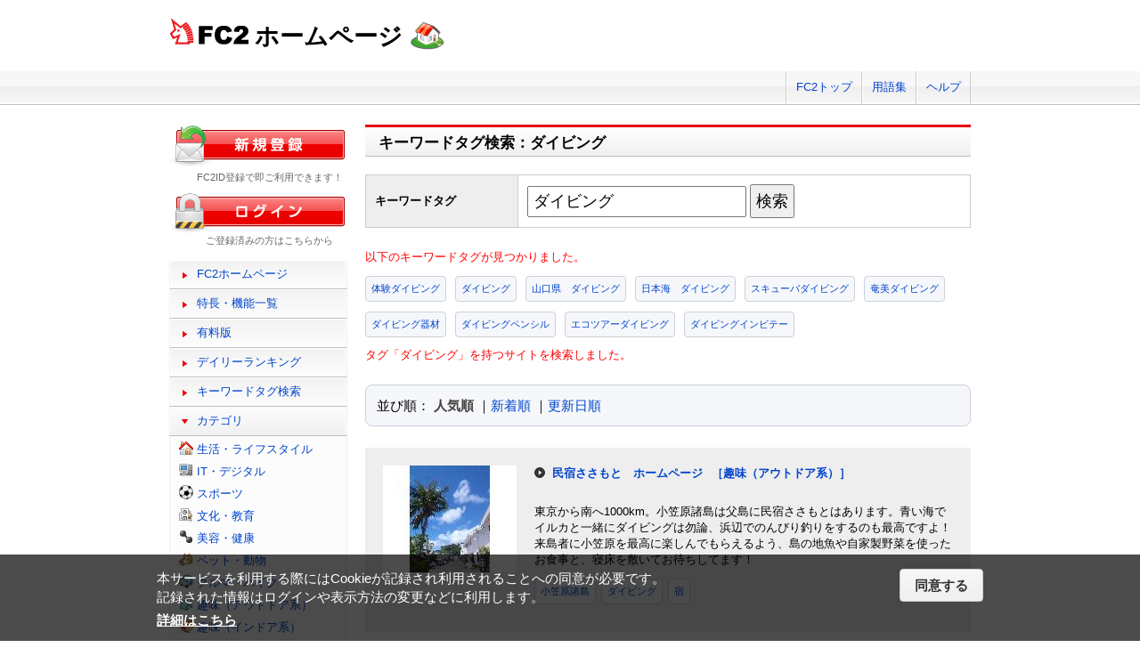

--- FILE ---
content_type: text/html; charset=UTF-8
request_url: https://web.fc2.com/tag/?query=%E3%83%80%E3%82%A4%E3%83%93%E3%83%B3%E3%82%B0
body_size: 6830
content:
<!DOCTYPE html>
<html lang="ja">
<head>
<meta charset="UTF-8">
<title>キーワードタグ検索 - FC2ホームページ</title>
<meta name="viewport" content="width=device-width,initial-scale=1">
<meta name="description" content="FC2ホームページのランキング一覧では人気のホームページをランキング形式でお知らせします。" >
<meta name="keywords" content="ホームページスペース,無料,ホームページ作成,簡単," >
<meta name="twitter:card" content="summary">
<meta name="twitter:site" content="@FC2_web">
<meta property="og:title" content="キーワードタグ一覧 - FC2ホームページ" >
<meta property="og:type" content="article" >
<meta property="og:url" content="https://web.fc2.com/tag/" >
<meta property="og:image" content="https://web.fc2.com/fc2img/twcard_web-SC.png" >
<meta property="og:description" content="FC2ホームページのランキング一覧では人気のホームページをランキング形式でお知らせします。" >
<link rel="canonical" href="https://web.fc2.com/tag/" >
<link rel="shortcut icon" type="image/ico" href="https://static.fc2.com/share/image/favicon.ico" >
<link rel="stylesheet" href="https://static.fc2.com/share/css/common.css?202411131434" >
<link rel="stylesheet" href="https://static.fc2.com/share/fc2parts/css/share.css?202411131434" >
<link rel="stylesheet" href="/fc2css/common.css?202411131434" media="all" >
<link rel="stylesheet" href="/fc2css/public.css?202411131434" media="all" >
<script src="//static.fc2.com/fc2web/js/jquery-3.7.0.min.js?202411131434"></script>
<script src="//static.fc2.com/share/fc2parts/js/common_design.js?202411131434"></script>
<script src="/manager/js/switch_banner_ua.js?202411131434"></script>


<script>
$(function(){
	$('#submitTagSearch').on("click",function(){
		window.location.href = '/tag/?query=' + encodeURIComponent($('#query').val());
	});
});
</script>

<link rel="stylesheet" href="/fc2css/media_query.css?202411131434" media="all" >
</head>
<body>
<!-- Google Tag Manager -->
<noscript><iframe src="//www.googletagmanager.com/ns.html?id=GTM-PX7C3L" 
height="0" width="0" style="display:none;visibility:hidden"></iframe></noscript>
<script>(function(w,d,s,l,i){w[l]=w[l]||[];w[l].push({'gtm.start':
new Date().getTime(),event:'gtm.js'});var f=d.getElementsByTagName(s)[0],
j=d.createElement(s),dl=l!='dataLayer'?'&l='+l:'';j.async=true;j.src=
'//www.googletagmanager.com/gtm.js?id='+i+dl;f.parentNode.insertBefore(j,f);
})(window,document,'script','dataLayer','GTM-PX7C3L');</script>
<!-- End Google Tag Manager -->

<!-- sh_header_box -->
<div id="sh_header_box">
	<div id="sh_header_col">
		<div class="sh_header_nav sh_header_preview">
					</div>
		<div class="sh_header_nav sh_nav_pc">
			<ul>
				<li><a href="https://fc2.com/">FC2トップ</a></li>
                <li><a href="https://help.fc2.com/web/manual/group263/4434?nc=1" target="_blank"  rel="noopener">用語集</a></li>
				<li class="end"><a href="https://help.fc2.com/web/" target="_blank"  rel="noopener">ヘルプ</a></li>
			</ul>
		</div>
	</div>
</div>
<!-- /sh_header_box -->

<div id="container">
	<div id="sh_header" class="non_login_sh_header">
		<h1>
			<a title="FC2WEBトップページへ" href="/">
				<img width="90" height="30" src="https://static.fc2.com/share/fc2parts/image/fc2logo.png" alt="FC2" ><span class="site-name">ホームページ</span>
			</a>
		</h1>
		<label id="nav-open" for="nav-input"><span></span></label>
	</div><!-- /sh_header -->
<!-- /共通ヘッダここまで -->

	<div id="main">
		<div class="content_body" id="rankinglist">
			<div id="tagsearch">
			<h2 class="sh_heading_main_b"><span>キーワードタグ検索：ダイビング</span></h2>
			<table class="l-mgb-lg">
				<tr>
					<th>キーワードタグ</th>
					<td>
						<input id="query" type="text" value="ダイビング" >
						<input id="submitTagSearch" type="button" value="検索" >
					</td>
				</tr>
			</table>
			<div class="message">
													<p>以下のキーワードタグが見つかりました。</p>
				<div class="l-tag">
														<a class="site-tag" href="/tag/?sort_type=1&query=%E4%BD%93%E9%A8%93%E3%83%80%E3%82%A4%E3%83%93%E3%83%B3%E3%82%B0">体験ダイビング</a>
																			<a class="site-tag" href="/tag/?sort_type=1&query=%E3%83%80%E3%82%A4%E3%83%93%E3%83%B3%E3%82%B0">ダイビング</a>
																			<a class="site-tag" href="/tag/?sort_type=1&query=%E5%B1%B1%E5%8F%A3%E7%9C%8C%E3%80%80%E3%83%80%E3%82%A4%E3%83%93%E3%83%B3%E3%82%B0">山口県　ダイビング</a>
																			<a class="site-tag" href="/tag/?sort_type=1&query=%E6%97%A5%E6%9C%AC%E6%B5%B7%E3%80%80%E3%83%80%E3%82%A4%E3%83%93%E3%83%B3%E3%82%B0">日本海　ダイビング</a>
																			<a class="site-tag" href="/tag/?sort_type=1&query=%E3%82%B9%E3%82%AD%E3%83%A5%E3%83%BC%E3%83%90%E3%83%80%E3%82%A4%E3%83%93%E3%83%B3%E3%82%B0">スキューバダイビング</a>
																			<a class="site-tag" href="/tag/?sort_type=1&query=%E5%A5%84%E7%BE%8E%E3%83%80%E3%82%A4%E3%83%93%E3%83%B3%E3%82%B0">奄美ダイビング</a>
																			<a class="site-tag" href="/tag/?sort_type=1&query=%E3%83%80%E3%82%A4%E3%83%93%E3%83%B3%E3%82%B0%E5%99%A8%E6%9D%90">ダイビング器材</a>
																			<a class="site-tag" href="/tag/?sort_type=1&query=%E3%83%80%E3%82%A4%E3%83%93%E3%83%B3%E3%82%B0%E3%83%9A%E3%83%B3%E3%82%B7%E3%83%AB">ダイビングペンシル</a>
																			<a class="site-tag" href="/tag/?sort_type=1&query=%E3%82%A8%E3%82%B3%E3%83%84%E3%82%A2%E3%83%BC%E3%83%80%E3%82%A4%E3%83%93%E3%83%B3%E3%82%B0">エコツアーダイビング</a>
																			<a class="site-tag" href="/tag/?sort_type=1&query=%E3%83%80%E3%82%A4%E3%83%93%E3%83%B3%E3%82%B0%E3%82%A4%E3%83%B3%E3%83%93%E3%83%86%E3%83%BC">ダイビングインビテー</a>
																											</div>
							タグ「ダイビング」を持つサイトを検索しました。<br>
			</div>
			</div>
			<div  class="body_main">
				<div class="l-sort">並び順：
					<a class="active" href="/tag/?sort_type=1&query=%E3%83%80%E3%82%A4%E3%83%93%E3%83%B3%E3%82%B0" onmousedown="_gaq.push(['_trackEvent','category-sort', 'click', 'sort_type=1']);">人気順</a>
					｜<a  href="/tag/?sort_type=2&query=%E3%83%80%E3%82%A4%E3%83%93%E3%83%B3%E3%82%B0" onmousedown="_gaq.push(['_trackEvent','category-sort', 'click', 'sort_type=2']);">新着順</a>
					｜<a  href="/tag/?sort_type=3&query=%E3%83%80%E3%82%A4%E3%83%93%E3%83%B3%E3%82%B0" onmousedown="_gaq.push(['_trackEvent','category-sort', 'click', 'sort_type=3']);">更新日順</a>
				</div>
				<ul class="list_body">
														<li class="order_even clear">
											<a href="http://ogasawaranoyado.web.fc2.com" target="_blank" title="東京から南へ1000km。小笠原諸島は父島に民宿ささもとはあります。青い海でイルカと一緒にダイビングは勿論、浜辺でのんびり釣りをするのも最高ですよ！来島者に小笠原を最高に楽しんでもらえるよう、島の地魚や自家製野菜を使ったお食事と、寝床を敷いてお待ちしてます！" onmousedown="_gaq.push(['_trackEvent','category-site', 'click', 'http://ogasawaranoyado.web.fc2.com']);">
						<img src="/site_image/o/g/a/ogasawaranoyado.jpg" width="150" height="120" alt="民宿ささもと　ホームページ" >
						</a>
						<dl class="category_list">
							<dt>
															<a href="http://ogasawaranoyado.web.fc2.com" target="_blank" title="東京から南へ1000km。小笠原諸島は父島に民宿ささもとはあります。青い海でイルカと一緒にダイビングは勿論、浜辺でのんびり釣りをするのも最高ですよ！来島者に小笠原を最高に楽しんでもらえるよう、島の地魚や自家製野菜を使ったお食事と、寝床を敷いてお待ちしてます！" onmousedown="_gaq.push(['_trackEvent','category-site', 'click', 'http://ogasawaranoyado.web.fc2.com']);">民宿ささもと　ホームページ</a>
																					<a class="site-category" href="/category/?category_id=108" onmousedown="_gaq.push(['_trackEvent','ranking-category', 'click', '108']);">［趣味（アウトドア系）］</a>
														</dt>
							<dd>
								東京から南へ1000km。小笠原諸島は父島に民宿ささもとはあります。青い海でイルカと一緒にダイビングは勿論、浜辺でのんびり釣りをするのも最高ですよ！来島者に小笠原を最高に楽しんでもらえるよう、島の地魚や自家製野菜を使ったお食事と、寝床を敷いてお待ちしてます！
																<div class="l-tag">
								<a class="site-tag" href="/tag/?query=%E5%B0%8F%E7%AC%A0%E5%8E%9F%E8%AB%B8%E5%B3%B6">小笠原諸島</a><a class="site-tag" href="/tag/?query=%E3%83%80%E3%82%A4%E3%83%93%E3%83%B3%E3%82%B0">ダイビング</a><a class="site-tag" href="/tag/?query=%E5%AE%BF">宿</a>								</div>
							</dd>
						</dl>
					</li>
														<li class="order_odd clear">
											<a href="http://orientpearl.web.fc2.com" target="_blank" title="フィリピンのリゾート地でホテルをオープン。
プエルトガレラで日本食レストランもオープン。
ホテル＆レストランのPRホームページ。" onmousedown="_gaq.push(['_trackEvent','category-site', 'click', 'http://orientpearl.web.fc2.com']);">
						<img src="/site_image/o/r/i/orientpearl.jpg" width="150" height="120" alt="オリエントパールリゾート" >
						</a>
						<dl class="category_list">
							<dt>
															<a href="http://orientpearl.web.fc2.com" target="_blank" title="フィリピンのリゾート地でホテルをオープン。
プエルトガレラで日本食レストランもオープン。
ホテル＆レストランのPRホームページ。" onmousedown="_gaq.push(['_trackEvent','category-site', 'click', 'http://orientpearl.web.fc2.com']);">オリエントパールリゾート</a>
																					<a class="site-category" href="/category/?category_id=108" onmousedown="_gaq.push(['_trackEvent','ranking-category', 'click', '108']);">［趣味（アウトドア系）］</a>
														</dt>
							<dd>
								フィリピンのリゾート地でホテルをオープン。
プエルトガレラで日本食レストランもオープン。
ホテル＆レストランのPRホームページ。
																<div class="l-tag">
								<a class="site-tag" href="/tag/?query=%E3%83%95%E3%82%A3%E3%83%AA%E3%83%94%E3%83%B3">フィリピン</a><a class="site-tag" href="/tag/?query=%E3%83%80%E3%82%A4%E3%83%93%E3%83%B3%E3%82%B0">ダイビング</a><a class="site-tag" href="/tag/?query=%E6%B5%B7%E5%A4%96">海外</a>								</div>
							</dd>
						</dl>
					</li>
														<li class="order_even clear">
											<a href="http://swatchniigata.web.fc2.com" target="_blank" title="新潟県内在住の中年ダイバーです、 １９８７年にダイビングをはじめ、 現在は新潟と伊豆半島をホームゲレンデにしてダイビングを楽しんでいます。 当サイトでダイビングでの海中散歩やフィッシュウォッチングの楽しさ、そして海を含め地球はあらゆる生命で満ちていることを感じていただければ幸いです。 " onmousedown="_gaq.push(['_trackEvent','category-site', 'click', 'http://swatchniigata.web.fc2.com']);">
						<img src="/site_image/s/w/a/swatchniigata.jpg" width="150" height="120" alt="新潟海中生物" >
						</a>
						<dl class="category_list">
							<dt>
															<a href="http://swatchniigata.web.fc2.com" target="_blank" title="新潟県内在住の中年ダイバーです、 １９８７年にダイビングをはじめ、 現在は新潟と伊豆半島をホームゲレンデにしてダイビングを楽しんでいます。 当サイトでダイビングでの海中散歩やフィッシュウォッチングの楽しさ、そして海を含め地球はあらゆる生命で満ちていることを感じていただければ幸いです。 " onmousedown="_gaq.push(['_trackEvent','category-site', 'click', 'http://swatchniigata.web.fc2.com']);">新潟海中生物</a>
																					<a class="site-category" href="/category/?category_id=108" onmousedown="_gaq.push(['_trackEvent','ranking-category', 'click', '108']);">［趣味（アウトドア系）］</a>
														</dt>
							<dd>
								新潟県内在住の中年ダイバーです、 １９８７年にダイビングをはじめ、 現在は新潟と伊豆半島をホームゲレンデにしてダイビングを楽しんでいます。 当サイトでダイビングでの海中散歩やフィッシュウォッチングの楽しさ、そして海を含め地球はあらゆる生命で満ちていることを感じていただければ幸いです。 
																<div class="l-tag">
								<a class="site-tag" href="/tag/?query=%E3%83%80%E3%82%A4%E3%83%93%E3%83%B3%E3%82%B0">ダイビング</a><a class="site-tag" href="/tag/?query=%E6%96%B0%E6%BD%9F">新潟</a><a class="site-tag" href="/tag/?query=%E4%BD%90%E6%B8%A1">佐渡</a>								</div>
							</dd>
						</dl>
					</li>
														<li class="order_odd clear">
											<a href="http://ganjinsou.web.fc2.com" target="_blank" title="鹿児島県南さつま市坊津にある民宿、がんじん荘のホームページ。" onmousedown="_gaq.push(['_trackEvent','category-site', 'click', 'http://ganjinsou.web.fc2.com']);">
						<img src="/site_image/g/a/n/ganjinsou.jpg" width="150" height="120" alt="がんじん荘" >
						</a>
						<dl class="category_list">
							<dt>
															<a href="http://ganjinsou.web.fc2.com" target="_blank" title="鹿児島県南さつま市坊津にある民宿、がんじん荘のホームページ。" onmousedown="_gaq.push(['_trackEvent','category-site', 'click', 'http://ganjinsou.web.fc2.com']);">がんじん荘</a>
																					<a class="site-category" href="/category/?category_id=104" onmousedown="_gaq.push(['_trackEvent','ranking-category', 'click', '104']);">［文化・教育］</a>
														</dt>
							<dd>
								鹿児島県南さつま市坊津にある民宿、がんじん荘のホームページ。
																<div class="l-tag">
								<a class="site-tag" href="/tag/?query=%E9%B9%BF%E5%85%90%E5%B3%B6">鹿児島</a><a class="site-tag" href="/tag/?query=%E3%83%80%E3%82%A4%E3%83%93%E3%83%B3%E3%82%B0">ダイビング</a><a class="site-tag" href="/tag/?query=%E7%A7%8B%E7%9B%AE">秋目</a>								</div>
							</dd>
						</dl>
					</li>
														<li class="order_even clear">
											<a href="http://yamabunn.web.fc2.com" target="_blank" title="７月から有料温水シャワーがあります。熱帯魚が棲む海水浴場まで徒歩２分の旅館。エメラルドグリーンの海は直ぐそこです。ダイビングや磯釣りにも最適の宿。" onmousedown="_gaq.push(['_trackEvent','category-site', 'click', 'http://yamabunn.web.fc2.com']);">
						<img src="/site_image/y/a/m/yamabunn.jpg" width="150" height="120" alt="柏島旅館　山文" >
						</a>
						<dl class="category_list">
							<dt>
															<a href="http://yamabunn.web.fc2.com" target="_blank" title="７月から有料温水シャワーがあります。熱帯魚が棲む海水浴場まで徒歩２分の旅館。エメラルドグリーンの海は直ぐそこです。ダイビングや磯釣りにも最適の宿。" onmousedown="_gaq.push(['_trackEvent','category-site', 'click', 'http://yamabunn.web.fc2.com']);">柏島旅館　山文</a>
																					<a class="site-category" href="/category/?category_id=108" onmousedown="_gaq.push(['_trackEvent','ranking-category', 'click', '108']);">［趣味（アウトドア系）］</a>
														</dt>
							<dd>
								７月から有料温水シャワーがあります。熱帯魚が棲む海水浴場まで徒歩２分の旅館。エメラルドグリーンの海は直ぐそこです。ダイビングや磯釣りにも最適の宿。
																<div class="l-tag">
								<a class="site-tag" href="/tag/?query=%E6%9F%8F%E5%B3%B6">柏島</a><a class="site-tag" href="/tag/?query=%E3%83%80%E3%82%A4%E3%83%93%E3%83%B3%E3%82%B0">ダイビング</a><a class="site-tag" href="/tag/?query=%E6%B5%B7%E6%B0%B4%E6%B5%B4%E3%81%A8%E9%87%A3%E3%82%8A">海水浴と釣り</a>								</div>
							</dd>
						</dl>
					</li>
														<li class="order_odd clear">
											<a href="http://aquatrip.web.fc2.com" target="_blank" title="八丈島の老舗ダイビングサービス「アクアトリップダイビング」は
創業２６年で、八丈島の海を知り尽くした「NAUI」ベテランインストラクターがお客様を最高の黒潮ブルーの海へご案内致します。" onmousedown="_gaq.push(['_trackEvent','category-site', 'click', 'http://aquatrip.web.fc2.com']);">
						<img src="/site_image/a/q/u/aquatrip.png" width="150" height="120" alt="八丈島アクアトリップダイビングホームページ" >
						</a>
						<dl class="category_list">
							<dt>
															<a href="http://aquatrip.web.fc2.com" target="_blank" title="八丈島の老舗ダイビングサービス「アクアトリップダイビング」は
創業２６年で、八丈島の海を知り尽くした「NAUI」ベテランインストラクターがお客様を最高の黒潮ブルーの海へご案内致します。" onmousedown="_gaq.push(['_trackEvent','category-site', 'click', 'http://aquatrip.web.fc2.com']);">八丈島アクアトリップダイビングホームページ</a>
																					<a class="site-category" href="/category/?category_id=103" onmousedown="_gaq.push(['_trackEvent','ranking-category', 'click', '103']);">［スポーツ］</a>
														</dt>
							<dd>
								八丈島の老舗ダイビングサービス「アクアトリップダイビング」は
創業２６年で、八丈島の海を知り尽くした「NAUI」ベテランインストラクターがお客様を最高の黒潮ブルーの海へご案内致します。
																<div class="l-tag">
								<a class="site-tag" href="/tag/?query=%E5%85%AB%E4%B8%88%E5%B3%B6">八丈島</a><a class="site-tag" href="/tag/?query=%E3%83%80%E3%82%A4%E3%83%93%E3%83%B3%E3%82%B0">ダイビング</a><a class="site-tag" href="/tag/?query=%E4%BD%93%E9%A8%93%E3%83%80%E3%82%A4%E3%83%93%E3%83%B3%E3%82%B0">体験ダイビング</a>								</div>
							</dd>
						</dl>
					</li>
														<li class="order_even clear">
											<a href="http://hachijo8diving.web.fc2.com" target="_blank" title="八丈島スキューバダイビング事業者協会の公式ホームページです。" onmousedown="_gaq.push(['_trackEvent','category-site', 'click', 'http://hachijo8diving.web.fc2.com']);">
						<img src="/site_image/h/a/c/hachijo8diving.jpg" width="150" height="120" alt="八丈島スキューバダイビング事業者協会" >
						</a>
						<dl class="category_list">
							<dt>
															<a href="http://hachijo8diving.web.fc2.com" target="_blank" title="八丈島スキューバダイビング事業者協会の公式ホームページです。" onmousedown="_gaq.push(['_trackEvent','category-site', 'click', 'http://hachijo8diving.web.fc2.com']);">八丈島スキューバダイビング事業者協会</a>
																					<a class="site-category" href="/category/?category_id=101" onmousedown="_gaq.push(['_trackEvent','ranking-category', 'click', '101']);">［生活・ライフスタイル］</a>
														</dt>
							<dd>
								八丈島スキューバダイビング事業者協会の公式ホームページです。
																<div class="l-tag">
								<a class="site-tag" href="/tag/?query=%E5%85%AB%E4%B8%88%E5%B3%B6">八丈島</a><a class="site-tag" href="/tag/?query=%E3%83%80%E3%82%A4%E3%83%93%E3%83%B3%E3%82%B0">ダイビング</a><a class="site-tag" href="/tag/?query=%E3%83%9E%E3%83%AA%E3%83%B3%E3%82%B9%E3%83%9D%E3%83%BC%E3%83%84">マリンスポーツ</a>								</div>
							</dd>
						</dl>
					</li>
														<li class="order_odd clear">
											<a href="http://divehousejaws.web.fc2.com" target="_blank" title="群馬県前橋市のダイビングショップ・ジョーズ【ＪＡＷＳ】です。前橋,高崎,太田,渋川,沼田,富岡,安中,桐生,伊勢崎,北関東の方ダイビングをしまし" onmousedown="_gaq.push(['_trackEvent','category-site', 'click', 'http://divehousejaws.web.fc2.com']);">
						<img src="/site_image/d/i/v/divehousejaws.jpg" width="150" height="120" alt="群馬県前橋市と沖縄多良間島にある北関東最大級のダイビングのプロショ" >
						</a>
						<dl class="category_list">
							<dt>
															<a href="http://divehousejaws.web.fc2.com" target="_blank" title="群馬県前橋市のダイビングショップ・ジョーズ【ＪＡＷＳ】です。前橋,高崎,太田,渋川,沼田,富岡,安中,桐生,伊勢崎,北関東の方ダイビングをしまし" onmousedown="_gaq.push(['_trackEvent','category-site', 'click', 'http://divehousejaws.web.fc2.com']);">群馬県前橋市と沖縄多良間島にある北関東最大級のダイビングのプロショ</a>
																					<a class="site-category" href="/category/?category_id=103" onmousedown="_gaq.push(['_trackEvent','ranking-category', 'click', '103']);">［スポーツ］</a>
														</dt>
							<dd>
								群馬県前橋市のダイビングショップ・ジョーズ【ＪＡＷＳ】です。前橋,高崎,太田,渋川,沼田,富岡,安中,桐生,伊勢崎,北関東の方ダイビングをしまし
																<div class="l-tag">
								<a class="site-tag" href="/tag/?query=%E7%BE%A4%E9%A6%AC">群馬</a><a class="site-tag" href="/tag/?query=%E3%83%80%E3%82%A4%E3%83%93%E3%83%B3%E3%82%B0">ダイビング</a><a class="site-tag" href="/tag/?query=%E5%89%8D%E6%A9%8B">前橋</a>								</div>
							</dd>
						</dl>
					</li>
														<li class="order_even clear">
											<a href="http://wsmjp.web.fc2.com" target="_blank" title="ようこそWSMウエットスーツへ。サーフィンウエットスーツ、ダイビングウエットスーツを国内工場から直接販売する事で各種カスタマイズ
フルオーダーがリーズナブルな価格でのご提供が可能になりました。" onmousedown="_gaq.push(['_trackEvent','category-site', 'click', 'http://wsmjp.web.fc2.com']);">
						<img src="/site_image/w/s/m/wsmjp.jpg" width="150" height="120" alt="WSM WET SUITS" >
						</a>
						<dl class="category_list">
							<dt>
															<a href="http://wsmjp.web.fc2.com" target="_blank" title="ようこそWSMウエットスーツへ。サーフィンウエットスーツ、ダイビングウエットスーツを国内工場から直接販売する事で各種カスタマイズ
フルオーダーがリーズナブルな価格でのご提供が可能になりました。" onmousedown="_gaq.push(['_trackEvent','category-site', 'click', 'http://wsmjp.web.fc2.com']);">WSM WET SUITS</a>
																					<a class="site-category" href="/category/?category_id=103" onmousedown="_gaq.push(['_trackEvent','ranking-category', 'click', '103']);">［スポーツ］</a>
														</dt>
							<dd>
								ようこそWSMウエットスーツへ。サーフィンウエットスーツ、ダイビングウエットスーツを国内工場から直接販売する事で各種カスタマイズ
フルオーダーがリーズナブルな価格でのご提供が可能になりました。
																<div class="l-tag">
								<a class="site-tag" href="/tag/?query=%E3%82%A6%E3%82%A8%E3%83%83%E3%83%88%E3%82%B9%E3%83%BC%E3%83%84">ウエットスーツ</a><a class="site-tag" href="/tag/?query=%E3%82%B5%E3%83%BC%E3%83%95%E3%82%A3%E3%83%B3">サーフィン</a><a class="site-tag" href="/tag/?query=%E3%83%80%E3%82%A4%E3%83%93%E3%83%B3%E3%82%B0">ダイビング</a>								</div>
							</dd>
						</dl>
					</li>
														<li class="order_odd clear">
											<a href="http://yonezawadiving.web.fc2.com" target="_blank" title="山形県唯一の飛込みクラブ、米沢ダイビングの活動および紹介のホームページです" onmousedown="_gaq.push(['_trackEvent','category-site', 'click', 'http://yonezawadiving.web.fc2.com']);">
						<img src="/fc2img/now_printing.gif" width="150" height="120" alt="米沢ダイビング" >
						</a>
						<dl class="category_list">
							<dt>
															<a href="http://yonezawadiving.web.fc2.com" target="_blank" title="山形県唯一の飛込みクラブ、米沢ダイビングの活動および紹介のホームページです" onmousedown="_gaq.push(['_trackEvent','category-site', 'click', 'http://yonezawadiving.web.fc2.com']);">米沢ダイビング</a>
																					<a class="site-category" href="/category/?category_id=103" onmousedown="_gaq.push(['_trackEvent','ranking-category', 'click', '103']);">［スポーツ］</a>
														</dt>
							<dd>
								山形県唯一の飛込みクラブ、米沢ダイビングの活動および紹介のホームページです
																<div class="l-tag">
								<a class="site-tag" href="/tag/?query=%E9%A3%9B%E8%BE%BC%E3%81%BF">飛込み</a><a class="site-tag" href="/tag/?query=%E3%83%80%E3%82%A4%E3%83%93%E3%83%B3%E3%82%B0">ダイビング</a><a class="site-tag" href="/tag/?query=%E5%B1%B1%E5%BD%A2%20%E7%B1%B3%E6%B2%A2">山形 米沢</a>								</div>
							</dd>
						</dl>
					</li>
								</ul>

				<!--content_body end -->

				<div class="page_control2 clear">
					<a href="/tag/?sort_type=1&page_no=1&query=%E3%83%80%E3%82%A4%E3%83%93%E3%83%B3%E3%82%B0">&lt;&lt;</a>
					<a href="/tag/?sort_type=1&page_no=1&query=%E3%83%80%E3%82%A4%E3%83%93%E3%83%B3%E3%82%B0">&lt;</a>

									<a class="current_box" href="/tag/?sort_type=1&page_no=1&query=%E3%83%80%E3%82%A4%E3%83%93%E3%83%B3%E3%82%B0">1</a>
									<a class="" href="/tag/?sort_type=1&page_no=2&query=%E3%83%80%E3%82%A4%E3%83%93%E3%83%B3%E3%82%B0">2</a>
									<a class="" href="/tag/?sort_type=1&page_no=3&query=%E3%83%80%E3%82%A4%E3%83%93%E3%83%B3%E3%82%B0">3</a>
									<a class="" href="/tag/?sort_type=1&page_no=4&query=%E3%83%80%E3%82%A4%E3%83%93%E3%83%B3%E3%82%B0">4</a>
				
					<a href="/tag/?sort_type=1&page_no=2&query=%E3%83%80%E3%82%A4%E3%83%93%E3%83%B3%E3%82%B0">&gt;</a>
					<a href="/tag/?sort_type=1&page_no=4&query=%E3%83%80%E3%82%A4%E3%83%93%E3%83%B3%E3%82%B0">&gt;&gt;(4)</a>
				</div>

				<h3 class="sh_heading_sub_main_b">キーワードタグクラウド</h3>
				<span class="tag_3"><a href="/tag/?query=BL">BL</a></span>
<span class="tag_3"><a href="/tag/?query=%E3%82%A2%E3%82%AF%E3%82%BB%E3%82%B5%E3%83%AA%E3%83%BC">アクセサリー</a></span>
<span class="tag_2"><a href="/tag/?query=%E3%82%A2%E3%83%8B%E3%83%A1">アニメ</a></span>
<span class="tag_2"><a href="/tag/?query=%E3%82%A2%E3%83%95%E3%82%A3%E3%83%AA%E3%82%A8%E3%82%A4%E3%83%88">アフィリエイト</a></span>
<span class="tag_3"><a href="/tag/?query=%E3%82%A2%E3%83%BC%E3%83%88">アート</a></span>
<span class="tag_1"><a href="/tag/?query=%E3%82%A4%E3%83%A9%E3%82%B9%E3%83%88">イラスト</a></span>
<span class="tag_3"><a href="/tag/?query=%E3%82%A8%E3%82%B9%E3%83%86">エステ</a></span>
<span class="tag_1"><a href="/tag/?query=%E3%82%AA%E3%83%AA%E3%82%B8%E3%83%8A%E3%83%AB">オリジナル</a></span>
<span class="tag_1"><a href="/tag/?query=%E3%82%B2%E3%83%BC%E3%83%A0">ゲーム</a></span>
<span class="tag_3"><a href="/tag/?query=%E3%82%B3%E3%82%B9%E3%83%97%E3%83%AC">コスプレ</a></span>
<span class="tag_3"><a href="/tag/?query=%E3%82%B5%E3%83%83%E3%82%AB%E3%83%BC">サッカー</a></span>
<span class="tag_2"><a href="/tag/?query=%E3%82%B5%E3%83%BC%E3%82%AF%E3%83%AB">サークル</a></span>
<span class="tag_2"><a href="/tag/?query=%E3%83%80%E3%82%A4%E3%82%A8%E3%83%83%E3%83%88">ダイエット</a></span>
<span class="tag_3"><a href="/tag/?query=%E3%83%87%E3%82%B6%E3%82%A4%E3%83%B3">デザイン</a></span>
<span class="tag_2"><a href="/tag/?query=%E3%83%8F%E3%83%B3%E3%83%89%E3%83%A1%E3%82%A4%E3%83%89">ハンドメイド</a></span>
<span class="tag_3"><a href="/tag/?query=%E3%83%90%E3%82%A4%E3%82%AF">バイク</a></span>
<span class="tag_1"><a href="/tag/?query=%E3%83%90%E3%83%B3%E3%83%89">バンド</a></span>
<span class="tag_3"><a href="/tag/?query=%E3%83%95%E3%82%A1%E3%83%83%E3%82%B7%E3%83%A7%E3%83%B3">ファッション</a></span>
<span class="tag_3"><a href="/tag/?query=%E3%83%9A%E3%83%83%E3%83%88">ペット</a></span>
<span class="tag_3"><a href="/tag/?query=%E3%83%9D%E3%82%B1%E3%83%A2%E3%83%B3">ポケモン</a></span>
<span class="tag_3"><a href="/tag/?query=%E3%83%9E%E3%83%83%E3%82%B5%E3%83%BC%E3%82%B8">マッサージ</a></span>
<span class="tag_3"><a href="/tag/?query=%E3%83%AA%E3%83%95%E3%82%A9%E3%83%BC%E3%83%A0">リフォーム</a></span>
<span class="tag_2"><a href="/tag/?query=%E4%BA%8C%E6%AC%A1%E5%89%B5%E4%BD%9C">二次創作</a></span>
<span class="tag_3"><a href="/tag/?query=%E4%BA%AC%E9%83%BD">京都</a></span>
<span class="tag_2"><a href="/tag/?query=%E5%81%A5%E5%BA%B7">健康</a></span>
<span class="tag_1"><a href="/tag/?query=%E5%86%99%E7%9C%9F">写真</a></span>
<span class="tag_3"><a href="/tag/?query=%E5%88%9D%E5%BF%83%E8%80%85">初心者</a></span>
<span class="tag_2"><a href="/tag/?query=%E5%89%AF%E6%A5%AD">副業</a></span>
<span class="tag_1"><a href="/tag/?query=%E5%89%B5%E4%BD%9C">創作</a></span>
<span class="tag_3"><a href="/tag/?query=%E5%8D%A0%E3%81%84">占い</a></span>
<span class="tag_2"><a href="/tag/?query=%E5%90%8C%E4%BA%BA">同人</a></span>
<span class="tag_2"><a href="/tag/?query=%E5%A4%A7%E9%98%AA">大阪</a></span>
<span class="tag_1"><a href="/tag/?query=%E5%B0%8F%E8%AA%AC">小説</a></span>
<span class="tag_3"><a href="/tag/?query=%E6%89%8B%E4%BD%9C%E3%82%8A">手作り</a></span>
<span class="tag_2"><a href="/tag/?query=%E6%97%85%E8%A1%8C">旅行</a></span>
<span class="tag_3"><a href="/tag/?query=%E6%97%A5%E8%A8%98">日記</a></span>
<span class="tag_2"><a href="/tag/?query=%E6%9D%B1%E6%96%B9">東方</a></span>
<span class="tag_1"><a href="/tag/?query=%E6%BC%AB%E7%94%BB">漫画</a></span>
<span class="tag_3"><a href="/tag/?query=%E6%BF%80%E5%AE%89">激安</a></span>
<span class="tag_2"><a href="/tag/?query=%E7%84%A1%E6%96%99">無料</a></span>
<span class="tag_3"><a href="/tag/?query=%E7%8A%AC">犬</a></span>
<span class="tag_3"><a href="/tag/?query=%E7%A6%8F%E5%B2%A1">福岡</a></span>
<span class="tag_3"><a href="/tag/?query=%E7%A8%BC%E3%81%90">稼ぐ</a></span>
<span class="tag_2"><a href="/tag/?query=%E7%B5%B5">絵</a></span>
<span class="tag_2"><a href="/tag/?query=%E7%BE%8E%E5%AE%B9">美容</a></span>
<span class="tag_3"><a href="/tag/?query=%E7%BE%8E%E5%AE%B9%E5%AE%A4">美容室</a></span>
<span class="tag_3"><a href="/tag/?query=%E8%B6%A3%E5%91%B3">趣味</a></span>
<span class="tag_2"><a href="/tag/?query=%E9%80%9A%E8%B2%A9">通販</a></span>
<span class="tag_3"><a href="/tag/?query=%E9%9B%91%E8%B2%A8">雑貨</a></span>
<span class="tag_2"><a href="/tag/?query=%E9%9F%B3%E6%A5%BD">音楽</a></span>


			</div>

		</div>
	</div>
	<!-- /main -->
			<!-- sidemenu -->
<!-- side_login -->
<div id="side_login">
    <h3 class="sh_regist_ja"><a href="https://id.fc2.com/signup.php?ref=web&switch_language=ja"><img width="200" height="47" alt="新規登録" src="https://static.fc2.com/share/fc2footermenu/blank.gif" ></a></h3>
    <p class="sh_login_text" align="center">FC2ID登録で即ご利用できます！</p>

    <h3 class="sh_login_ja"><a href="https://id.fc2.com/?done=web&switch_language=ja"><img width="200" height="47" alt="ログイン" src="https://static.fc2.com/share/fc2footermenu/blank.gif" ></a></h3>
    <p class="sh_login_text" align="center">ご登録済みの方はこちらから</p>
</div>
<!-- /side_login -->

<input id="nav-input" type="checkbox" class="nav-unshown" value="">
<label class="nav-unshown" id="nav-close" for="nav-input"></label>
<div id="sidemenu">
    <!-- sh_menu -->
    <div id="sh_menu">
        <p class="sh_menu_list"><a href="/">FC2ホームページ</a></p>
        <p class="sh_menu_list"><a href="/fc2html/point.html">特長・機能一覧</a></p>
        <p class="sh_menu_list"><a href="/fc2html/point.html#compare">有料版</a></p>
        <p class="sh_menu_list"><a href="/ranking/">デイリーランキング</a></p>
        <p class="sh_menu_list"><a href="/tag/">キーワードタグ検索</a></p>

            <p class="sh_menu_accordion_b">カテゴリ</p>
        <div class="sh_accordion_list_b accordioncategory">
            <ul class="categoryselect">
                <li class="life"><a href="/category/?category_id=101">生活・ライフスタイル</a></li>
                <li class="digital"><a href="/category/?category_id=102">IT・デジタル</a></li>
                <li class="sports"><a href="/category/?category_id=103">スポーツ</a></li>
                <li class="culture"><a href="/category/?category_id=104">文化・教育</a></li>
                <li class="beauty"><a href="/category/?category_id=105">美容・健康</a></li>
                <li class="pets"><a href="/category/?category_id=106">ペット・動物</a></li>
                <li class="cars"><a href="/category/?category_id=107">クルマ・バイク</a></li>
                <li class="outdoor"><a href="/category/?category_id=108">趣味（アウトドア系）</a></li>
                <li class="indoor"><a href="/category/?category_id=109">趣味（インドア系）</a></li>
                <li class="music"><a href="/category/?category_id=110">音楽・芸術</a></li>
                <li class="photos"><a href="/category/?category_id=111">写真・映像</a></li>
                <li class="movies"><a href="/category/?category_id=112">映画・ドラマ</a></li>
                <li class="manga"><a href="/category/?category_id=113">漫画・イラスト・アニメ</a></li>
                <li class="novels"><a href="/category/?category_id=114">文学・小説</a></li>
                <li class="games"><a href="/category/?category_id=115">ゲーム</a></li>
                <li class="bussiness"><a href="/category/?category_id=116">ショッピング・ビジネス</a></li>
                <li class="other"><a href="/category/?category_id=199">その他</a></li>
                            </ul>
        </div>
        </div>
    <!-- /sh_menu -->


    
    <div id="side_hostingbanner" class="content_body">
        <h3>FC2ホスティング<br>サービス</h3>
        <div class="menu_body">
            <p class="bannercome">FC2ではホスティングサービスを<br>ご提供しております。</p>
            <ul class="bannerlist">
                <li><a href="/fc2html/point.html#compare"><img src="//web.fc2.com/fc2img/web_paybanner.png" width="120" height="60" alt="FC2ホームページ有料版" ></a></li>
                <li><a href="http://fc2-rentalserver.com/?utm_source=fc2web&utm_medium=ownedmedia&utm_content=public_image_top_sidemenu&utm_campaign=fc2web" target="_blank"  rel="noopener"><img src="https://static.fc2.com/share/image/banner_RSLite/banner_rslite_120x60_01.gif" width="120" height="60" alt="FC2レンタルサーバーLite" ></a></li>
                <li><a href="https://rentalserver.fc2.com/?utm_source=fc2web&utm_medium=ownedmedia&utm_content=public_image_top_sidemenu&utm_campaign=fc2web" target="_blank"  rel="noopener"><img src="https://static.fc2.com/share/image/banner_rentalserver/banner_rentalserver01_120x60.gif" width="120" height="60" alt="FC2レンタルサーバー" ></a></li>
            </ul>
        </div>
    </div>

    <div class="sh_nav sh_menu_sp">
        <p class="sh_menu_list"><a href="https://fc2.com/">FC2トップ</a></p>
        <p class="sh_menu_list"><a href="https://help.fc2.com/web/" target="_blank"  rel="noopener">ヘルプ</a></p>
            </div>
</div>
<!-- /sidemenu -->

		<div id="ad_banner468x60"></div>	</div>
<!-- /container -->

<!-- ja版共通フッタここから -->
<div id="sh_fc2footer_fix">
	<div id="sh_fc2footer_menu">
		<div id="sh_fc2tooter_tab">
			<div><span class="sh_footer_rnd5"></span><span class="sh_footer_rnd4"></span><span class="sh_footer_rnd3"></span><span class="sh_footer_rnd2"></span><span class="sh_footer_rnd1"></span></div>
			<ul>
				<li class="sh_request"><a href="https://request.fc2.com/search_wish.php?ct1=7" title="FC2リクエストへ">リクエスト</a></li>
				<li class="sh_kiyaku"><a href="https://help.fc2.com/web/tos/ja#service_web" title="サービス利用規約へ">利用規約</a></li>
				<li class="sh_shogai"><a href="https://fc2support.blog.fc2.com/">障害情報</a></li>
				<li class="sh_pagetop"><a href="javascript:scroller(0);" title="このページの先頭へ">ページトップへ</a></li>
			</ul>
		</div>
	</div>
	<div id="sh_fc2footer">
		<div id="sh_fc2footermenu">
			<ul>
				<li><a href="https://fc2.com/" title="FC2ホームへ"><img src="https://static.fc2.com/share/fc2parts/image/fc2logo.png" alt="FC2ホームへ" class="fc2top" ></a></li>
				<li>
					<form action="https://help.fc2.com/search/qa" method="get" target="_blank"  rel="noopener">
						<img src="https://static.fc2.com/share/fc2parts/image/sh_help_icon.gif" width="20" height="20" alt="" ><a href="https://help.fc2.com/web/" target="_blank"  rel="noopener">FC2ヘルプ</a>
						<input type="text" name="q" class="help_form_tetarea" ><input type="hidden" name="service_id" value="4" ><button type="submit">ヘルプ検索</button>
					</form>
				</li>
				<li><a href="https://help.fc2.com/inquiry">お問い合わせ</a></li>
				<li class="information"><a href="https://fc2.com/company.html" rel="nofollow">会社概要</a></li>
				<li><a href="https://fc2.com/privacy.html" rel="nofollow">プライバシーポリシー</a></li>
				<li><a href="https://help.fc2.com/copyrights/tos/ja" rel="nofollow">著作権ガイドライン</a></li>
				<li><a href="https://form1ssl.fc2.com/form/?id=5d66515d8b37e2ab" rel="nofollow" title="Report Content">Report Content</a></li>
				<li><a href="https://fc2.com/ja/sales.html" rel="nofollow">広告掲載</a></li>
			</ul>
			<p class="copyright">Copyright(c)1999 FC2, Inc. All Rights Reserved.</p>
		</div><!-- /sh_fc2footermenu -->
	</div><!-- /sh_fc2footer -->
</div><!-- /sh_fc2footer_fix -->
<!-- /ja版共通フッタ -->
<script src="https://static.fc2.com/share/js/gdpr/pp_agreement.pc.ja.20180518.js"></script>

</body>
</html>
